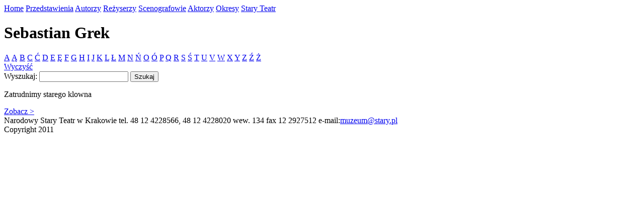

--- FILE ---
content_type: text/html; charset=UTF8
request_url: http://www.cyfrowemuzeum.stary.pl/przedstawienia/osoba/906/grek-sebastian
body_size: 2081
content:
<!DOCTYPE html PUBLIC "-//W3C//DTD XHTML 1.0 Transitional//EN" "http://www.w3.org/TR/xhtml1/DTD/xhtml1-transitional.dtd">

<html xmlns="http://www.w3.org/1999/xhtml">

    <head>



    <title>Cyfrowe muzeum - Narodowy Stary Teatr im. Heleny Modrzejewskiej w Krakowie</title>

    <meta http-equiv="Content-Type" content="text/html; charset=utf-8"/>

    <meta http-equiv="Content-Language" content="pl"/>

	

		<link rel="stylesheet" type="text/css" href="http://static.cyfrowemuzeum.stary.pl/css/Strona/style.css" />



	<link rel="stylesheet" type="text/css" media="print" href="http://static.cyfrowemuzeum.stary.pl/css/Strona/style4print.css" />

	<link rel="stylesheet" href="http://static.cyfrowemuzeum.stary.pl/css/Strona/jquery.lightbox-0.5.css" type="text/css" />

	<link rel="stylesheet" type="text/css" href="http://static.cyfrowemuzeum.stary.pl/css/Strona/skin.css" />

	<link rel="stylesheet" href="http://static.cyfrowemuzeum.stary.pl/css/prettyLoader.css" type="text/css" media="screen" charset="utf-8" />



	

	 <meta name="keywords" content="Narodowy Stary Teatr im. Heleny Modrzejewskiej w Krakowie" />

    <meta name="description" content="Narodowy Stary Teatr im. Heleny Modrzejewskiej w Krakowie" />

	 


	

	<script src="http://www.cyfrowemuzeum.stary.pl/translate/js" type="text/javascript" charset="utf-8"></script>

	
    
    	<script src="http://static.cyfrowemuzeum.stary.pl/script/jQuery/jquery-1.4.2.js" type="text/javascript" charset="utf-8"></script>

    
    
    
    
    	<script src="http://static.cyfrowemuzeum.stary.pl/script/jQuery/jquery-1.5.min.js" type="text/javascript" charset="utf-8"></script>

    
    
    
    
    	<script src="http://static.cyfrowemuzeum.stary.pl/script/jQuery/jquery.lightbox-0.5.js" type="text/javascript" charset="utf-8"></script>

    
    
    
    
    	<script src="http://static.cyfrowemuzeum.stary.pl/script/jQuery/jcarousellite_1.0.1.min.js" type="text/javascript" charset="utf-8"></script>

    
    
    
    
    	<script src="http://static.cyfrowemuzeum.stary.pl/script/jQuery/jquery.prettyPhoto.js" type="text/javascript" charset="utf-8"></script>

    
    
    
    
    	<script src="http://static.cyfrowemuzeum.stary.pl/script/jQuery/jquery.prettyLoader.js" type="text/javascript" charset="utf-8"></script>

    
    
    
    
    	<script src="http://static.cyfrowemuzeum.stary.pl/script/jQuery/jquery.tooltip.js" type="text/javascript" charset="utf-8"></script>

    
    
    
    
    	<script src="http://static.cyfrowemuzeum.stary.pl/script/init.js" type="text/javascript" charset="utf-8"></script>

    
    
    
    
    	<script src="http://static.cyfrowemuzeum.stary.pl/script/flowplayer-3.2.6.min.js" type="text/javascript" charset="utf-8"></script>

    
    
    


    



<script type="text/javascript">

  var _gaq = _gaq || [];
  _gaq.push(['_setAccount', 'UA-26071186-1']);
  _gaq.push(['_trackPageview']);

  (function() {
    var ga = document.createElement('script'); ga.type = 'text/javascript'; ga.async = true;
    ga.src = ('https:' == document.location.protocol ? 'https://ssl' : 'http://www') + '.google-analytics.com/ga.js';
    var s = document.getElementsByTagName('script')[0]; s.parentNode.insertBefore(ga, s);
  })();

</script>



    

</head>







<body>



<div class="mainFrame">



		<div class="frameHeader"><a href="http://www.stary.pl"><img src="http://static.cyfrowemuzeum.stary.pl/image/Strona/logo-stary.jpg" alt="" title="" border="0" style="border:0px solid;" /></a>

			



		</div>



		

		<div class="frameMenu">

	<div class="floatLeft frameMenuLinks">

				

        <a href="http://www.cyfrowemuzeum.stary.pl/index">Home</a><img src="http://static.cyfrowemuzeum.stary.pl/image/Strona/menuLine.gif" alt="" title="" />

				<a href="http://www.cyfrowemuzeum.stary.pl/przedstawienia">Przedstawienia</a><img src="http://static.cyfrowemuzeum.stary.pl/image/Strona/menuLine.gif" alt="" title="" />

				<a href="http://www.cyfrowemuzeum.stary.pl/osoby/autorzy/2">Autorzy</a><img src="http://static.cyfrowemuzeum.stary.pl/image/Strona/menuLine.gif" alt="" title="" />

				<a href="http://www.cyfrowemuzeum.stary.pl/osoby/rezyserzy/6">Reżyserzy</a><img src="http://static.cyfrowemuzeum.stary.pl/image/Strona/menuLine.gif" alt="" title="" />

				<a href="http://www.cyfrowemuzeum.stary.pl/osoby/scenografowie/5">Scenografowie</a><img src="http://static.cyfrowemuzeum.stary.pl/image/Strona/menuLine.gif" alt="" title="" />

				<a href="http://www.cyfrowemuzeum.stary.pl/osoby/aktorzy/1">Aktorzy</a><img src="http://static.cyfrowemuzeum.stary.pl/image/Strona/menuLine.gif" alt="" title="" />

				<a href="http://www.cyfrowemuzeum.stary.pl/okresy">Okresy</a><img src="http://static.cyfrowemuzeum.stary.pl/image/Strona/menuLine.gif" alt="" title="" />
				<a href="http://www.stary.pl">Stary Teatr</a><img src="http://static.cyfrowemuzeum.stary.pl/image/Strona/menuLine.gif" alt="" title="" />
                                

        	</div>

		

	<div class="clearBoth"></div>

</div>

				<div class="frameMenuBottom">

	</div>

		

		

				<div class="frameAllContent">

				 <div class="digitalMuseum">
                        <h1>Sebastian Grek </h1>


                        <p></p>
                        
                    </div>
                    <div class="alfabet">
                        <a href="#" title="A" onclick="GetTableContent('http://www.cyfrowemuzeum.stary.pl/przedstawieniaAjax/osoba/906/grek-sebastian', $('#search').val(), $(this).attr('title')); return false;">A</a>
                        <a href="#" title="Ą" onclick="GetTableContent('http://www.cyfrowemuzeum.stary.pl/przedstawieniaAjax/osoba/906/grek-sebastian', $('#search').val(), $(this).attr('title')); return false;">Ą</a>
                        <a href="#" title="B" onclick="GetTableContent('http://www.cyfrowemuzeum.stary.pl/przedstawieniaAjax/osoba/906/grek-sebastian', $('#search').val(), $(this).attr('title')); return false;">B</a>
                        <a href="#" title="C" onclick="GetTableContent('http://www.cyfrowemuzeum.stary.pl/przedstawieniaAjax/osoba/906/grek-sebastian', $('#search').val(), $(this).attr('title')); return false;">C</a>
                        <a href="#" title="Ć" onclick="GetTableContent('http://www.cyfrowemuzeum.stary.pl/przedstawieniaAjax/osoba/906/grek-sebastian', $('#search').val(), $(this).attr('title')); return false;">Ć</a>
                        <a href="#" title="D" onclick="GetTableContent('http://www.cyfrowemuzeum.stary.pl/przedstawieniaAjax/osoba/906/grek-sebastian', $('#search').val(), $(this).attr('title')); return false;">D</a>
                        <a href="#" title="E" onclick="GetTableContent('http://www.cyfrowemuzeum.stary.pl/przedstawieniaAjax/osoba/906/grek-sebastian', $('#search').val(), $(this).attr('title')); return false;">E</a>
                        <a href="#" title="Ę" onclick="GetTableContent('http://www.cyfrowemuzeum.stary.pl/przedstawieniaAjax/osoba/906/grek-sebastian', $('#search').val(), $(this).attr('title')); return false;">Ę</a>
                        <a href="#" title="F" onclick="GetTableContent('http://www.cyfrowemuzeum.stary.pl/przedstawieniaAjax/osoba/906/grek-sebastian', $('#search').val(), $(this).attr('title')); return false;">F</a>
                        <a href="#" title="G" onclick="GetTableContent('http://www.cyfrowemuzeum.stary.pl/przedstawieniaAjax/osoba/906/grek-sebastian', $('#search').val(), $(this).attr('title')); return false;">G</a>
                        <a href="#" title="H" onclick="GetTableContent('http://www.cyfrowemuzeum.stary.pl/przedstawieniaAjax/osoba/906/grek-sebastian', $('#search').val(), $(this).attr('title')); return false;">H</a>
                        <a href="#" title="I" onclick="GetTableContent('http://www.cyfrowemuzeum.stary.pl/przedstawieniaAjax/osoba/906/grek-sebastian', $('#search').val(), $(this).attr('title')); return false;">I</a>
                        <a href="#" title="J" onclick="GetTableContent('http://www.cyfrowemuzeum.stary.pl/przedstawieniaAjax/osoba/906/grek-sebastian', $('#search').val(), $(this).attr('title')); return false;">J</a>
                        <a href="#" title="K" onclick="GetTableContent('http://www.cyfrowemuzeum.stary.pl/przedstawieniaAjax/osoba/906/grek-sebastian', $('#search').val(), $(this).attr('title')); return false;">K</a>
                        <a href="#" title="L" onclick="GetTableContent('http://www.cyfrowemuzeum.stary.pl/przedstawieniaAjax/osoba/906/grek-sebastian', $('#search').val(), $(this).attr('title')); return false;">L</a>
                        <a href="#" title="Ł" onclick="GetTableContent('http://www.cyfrowemuzeum.stary.pl/przedstawieniaAjax/osoba/906/grek-sebastian', $('#search').val(), $(this).attr('title')); return false;">Ł</a>
                        <a href="#" title="M" onclick="GetTableContent('http://www.cyfrowemuzeum.stary.pl/przedstawieniaAjax/osoba/906/grek-sebastian', $('#search').val(), $(this).attr('title')); return false;">M</a>
                        <a href="#" title="N" onclick="GetTableContent('http://www.cyfrowemuzeum.stary.pl/przedstawieniaAjax/osoba/906/grek-sebastian', $('#search').val(), $(this).attr('title')); return false;">N</a>
                        <a href="#" title="Ń" onclick="GetTableContent('http://www.cyfrowemuzeum.stary.pl/przedstawieniaAjax/osoba/906/grek-sebastian', $('#search').val(), $(this).attr('title')); return false;">Ń</a>
                        <a href="#" title="O" onclick="GetTableContent('http://www.cyfrowemuzeum.stary.pl/przedstawieniaAjax/osoba/906/grek-sebastian', $('#search').val(), $(this).attr('title')); return false;">O</a>
                        <a href="#" title="Ó" onclick="GetTableContent('http://www.cyfrowemuzeum.stary.pl/przedstawieniaAjax/osoba/906/grek-sebastian', $('#search').val(), $(this).attr('title')); return false;">Ó</a>
                        <a href="#" title="P" onclick="GetTableContent('http://www.cyfrowemuzeum.stary.pl/przedstawieniaAjax/osoba/906/grek-sebastian', $('#search').val(), $(this).attr('title')); return false;">P</a>
                        <a href="#" title="Q" onclick="GetTableContent('http://www.cyfrowemuzeum.stary.pl/przedstawieniaAjax/osoba/906/grek-sebastian', $('#search').val(), $(this).attr('title')); return false;">Q</a>
                        <a href="#" title="R" onclick="GetTableContent('http://www.cyfrowemuzeum.stary.pl/przedstawieniaAjax/osoba/906/grek-sebastian', $('#search').val(), $(this).attr('title')); return false;">R</a>
                        <a href="#" title="S" onclick="GetTableContent('http://www.cyfrowemuzeum.stary.pl/przedstawieniaAjax/osoba/906/grek-sebastian', $('#search').val(), $(this).attr('title')); return false;">S</a>
                        <a href="#" title="Ś" onclick="GetTableContent('http://www.cyfrowemuzeum.stary.pl/przedstawieniaAjax/osoba/906/grek-sebastian', $('#search').val(), $(this).attr('title')); return false;">Ś</a>
                        <a href="#" title="T" onclick="GetTableContent('http://www.cyfrowemuzeum.stary.pl/przedstawieniaAjax/osoba/906/grek-sebastian', $('#search').val(), $(this).attr('title')); return false;">T</a>
                        <a href="#" title="U" onclick="GetTableContent('http://www.cyfrowemuzeum.stary.pl/przedstawieniaAjax/osoba/906/grek-sebastian', $('#search').val(), $(this).attr('title')); return false;">U</a>
                        <a href="#" title="V" onclick="GetTableContent('http://www.cyfrowemuzeum.stary.pl/przedstawieniaAjax/osoba/906/grek-sebastian', $('#search').val(), $(this).attr('title')); return false;">V</a>
                        <a href="#" title="W" onclick="GetTableContent('http://www.cyfrowemuzeum.stary.pl/przedstawieniaAjax/osoba/906/grek-sebastian', $('#search').val(), $(this).attr('title')); return false;">W</a>
                        <a href="#" title="X" onclick="GetTableContent('http://www.cyfrowemuzeum.stary.pl/przedstawieniaAjax/osoba/906/grek-sebastian', $('#search').val(), $(this).attr('title')); return false;">X</a>
                        <a href="#" title="Y" onclick="GetTableContent('http://www.cyfrowemuzeum.stary.pl/przedstawieniaAjax/osoba/906/grek-sebastian', $('#search').val(), $(this).attr('title')); return false;">Y</a>
                        <a href="#" title="Z" onclick="GetTableContent('http://www.cyfrowemuzeum.stary.pl/przedstawieniaAjax/osoba/906/grek-sebastian', $('#search').val(), $(this).attr('title')); return false;">Z</a>
                        <a href="#" title="Ź" onclick="GetTableContent('http://www.cyfrowemuzeum.stary.pl/przedstawieniaAjax/osoba/906/grek-sebastian', $('#search').val(), $(this).attr('title')); return false;">Ź</a>
                        <a href="#" title="Ż" onclick="GetTableContent('http://www.cyfrowemuzeum.stary.pl/przedstawieniaAjax/osoba/906/grek-sebastian', $('#search').val(), $(this).attr('title')); return false;">Ż</a><br />
                        <a href="#" title="" onclick="GetTableContent('http://www.cyfrowemuzeum.stary.pl/przedstawieniaAjax/osoba/906/grek-sebastian', $('#search').val(), $(this).attr('title')); return false;">Wyczyść</a>
                    </div>

                    <div class="actorsSearch">
                        <div class="actorsSearchHead">
                            
                            Wyszukaj:
                            <input name="search" id="search" onkeyup="GetTableContent('http://www.cyfrowemuzeum.stary.pl/przedstawieniaAjax/osoba/906/grek-sebastian', $('#search').val(), $('#period').val());"/>
                            <input type="button" value="Szukaj" onclick="GetTableContent('http://www.cyfrowemuzeum.stary.pl/przedstawieniaAjax/osoba/906/grek-sebastian', $('#search').val(), $('#period').val()); return false;"/>
                            
                        </div>
                        <div id="tableContent">
                        																								
                        <div class="entry">
                            <p>Zatrudnimy starego klowna</p><a href="http://www.cyfrowemuzeum.stary.pl/przedstawienie/543/zatrudnimy-starego-klowna" class="see" title="Zobacz">Zobacz &gt;</a>
                        </div>
                                                <input type="hidden" id="period" value="" />
                        <div class="paging">
													
												</div>
                        </div>
                    </div>

                    

                </div>





		<div class="clearBoth"></div>

		

		<div class="mitosFrameFooter"></div>		



		<div  class="mainFrameFooter">

			Narodowy Stary Teatr w Krakowie

			tel. 48 12 4228566, 48 12 4228020 wew. 134

			fax 12 2927512

			e-mail:<a href="mailto:muzeum@stary.pl" >muzeum@stary.pl</a>

			<div class="floatRight">Copyright 2011</div>

		</div>



		

	</div>

	</body>

</html>

--- FILE ---
content_type: text/html; charset=UTF8
request_url: http://www.cyfrowemuzeum.stary.pl/translate/js
body_size: 643
content:
var TranslateArray = new Array();

TranslateArray['defaultKeywords'] = 'Narodowy Stary Teatr im. Heleny Modrzejewskiej w Krakowie';
TranslateArray['defaultDescription'] = 'Narodowy Stary Teatr im. Heleny Modrzejewskiej w Krakowie';
TranslateArray['more'] = 'more';
TranslateArray['main_text'] = 'main_text';
TranslateArray['Archiwum'] = 'Archiwum';
TranslateArray['tags'] = 'tagi';
TranslateArray['dotpay'] = 'Cyfrowe muzeum - Narodowy Stary Teatr im. Heleny Modrzejewskiej w Krakowie';
TranslateArray['mine site'] = 'Strona główna';
TranslateArray['login'] = 'Zaloguj się';
TranslateArray['more_info_cooperation_box'] = 'Potrzebujesz więcej informacji    lub chcesz nawiązać współpracę';
TranslateArray['register'] = 'rejestracja';
TranslateArray['more_info_box'] = 'Potrzebujesz więcej informacji...';
TranslateArray['send_form'] = 'wypełnij formularz';
TranslateArray['strona główna'] = 'strona główna';
TranslateArray['back_to_news'] = 'wróć';
TranslateArray['download_page_on_pdf'] = 'Pobierz treść strony w pdf';
TranslateArray['required_name'] = 'required_name';
TranslateArray['required_email'] = 'required_email';
TranslateArray['invalid_email'] = 'invalid_email';
TranslateArray['required_message'] = 'required_message';
TranslateArray['required_subject'] = 'required_subject';
TranslateArray['required_company'] = 'required_company';
TranslateArray['message_sent'] = 'message_sent';
TranslateArray['Szukaj'] = 'Szukaj';
TranslateArray['czytaj więcej'] = 'czytaj więcej';
TranslateArray['następna'] = 'następna';
TranslateArray['poprzednia'] = 'poprzednia';
TranslateArray['tags_title'] = 'tags_title';


function translate(label) {
	if (TranslateArray[label] == undefined) {
		return label;
	} else {
		return TranslateArray[label];
	}
}
